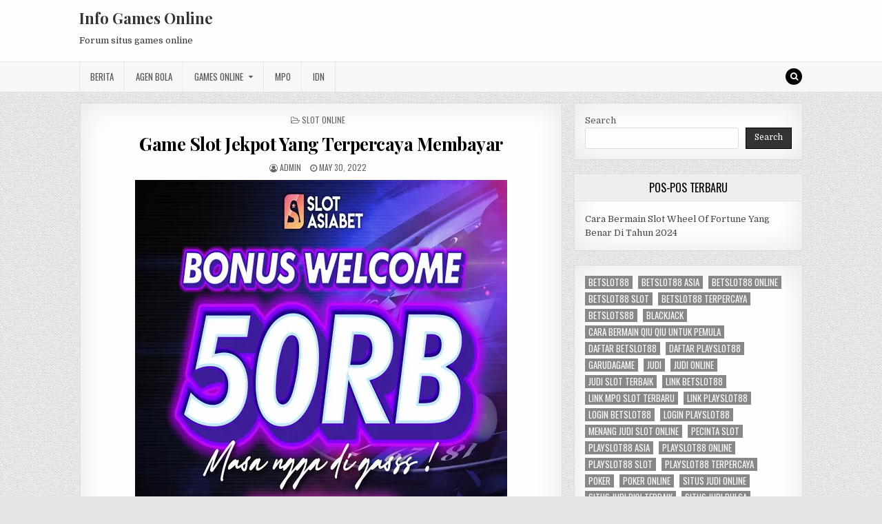

--- FILE ---
content_type: text/html; charset=UTF-8
request_url: https://tadalafil0o.com/game-slot-jekpot-yang-terpercaya-membayar/
body_size: 11739
content:
<!DOCTYPE html>
<html lang="en-US">
<head>
<meta charset="UTF-8">
<meta name="viewport" content="width=device-width, initial-scale=1, maximum-scale=1">
<link rel="profile" href="https://gmpg.org/xfn/11">
<link rel="pingback" href="https://tadalafil0o.com/xmlrpc.php">
<meta name='robots' content='index, follow, max-image-preview:large, max-snippet:-1, max-video-preview:-1' />
	<style>img:is([sizes="auto" i], [sizes^="auto," i]) { contain-intrinsic-size: 3000px 1500px }</style>
	
	<!-- This site is optimized with the Yoast SEO plugin v26.8 - https://yoast.com/product/yoast-seo-wordpress/ -->
	<title>Game Slot Jekpot Yang Terpercaya Membayar - Info Games Online</title>
	<meta name="description" content="Games Slot Jekpot Online dijumpai Untuk Permainan Dengan Banyak Bonus. Games slot jekpot online dijumpai untuk permainan yang dapat" />
	<link rel="canonical" href="https://tadalafil0o.com/game-slot-jekpot-yang-terpercaya-membayar/" />
	<meta property="og:locale" content="en_US" />
	<meta property="og:type" content="article" />
	<meta property="og:title" content="Game Slot Jekpot Yang Terpercaya Membayar - Info Games Online" />
	<meta property="og:description" content="Games Slot Jekpot Online dijumpai Untuk Permainan Dengan Banyak Bonus. Games slot jekpot online dijumpai untuk permainan yang dapat" />
	<meta property="og:url" content="https://tadalafil0o.com/game-slot-jekpot-yang-terpercaya-membayar/" />
	<meta property="og:site_name" content="Info Games Online" />
	<meta property="article:published_time" content="2022-05-30T16:43:55+00:00" />
	<meta property="article:modified_time" content="2025-07-10T08:12:59+00:00" />
	<meta property="og:image" content="https://tadalafil0o.com/wp-content/uploads/2022/05/BONUS-WELCOME-50K.webp" />
	<meta property="og:image:width" content="540" />
	<meta property="og:image:height" content="529" />
	<meta property="og:image:type" content="image/webp" />
	<meta name="author" content="admin" />
	<meta name="twitter:card" content="summary_large_image" />
	<meta name="twitter:label1" content="Written by" />
	<meta name="twitter:data1" content="admin" />
	<meta name="twitter:label2" content="Est. reading time" />
	<meta name="twitter:data2" content="2 minutes" />
	<script type="application/ld+json" class="yoast-schema-graph">{"@context":"https://schema.org","@graph":[{"@type":"Article","@id":"https://tadalafil0o.com/game-slot-jekpot-yang-terpercaya-membayar/#article","isPartOf":{"@id":"https://tadalafil0o.com/game-slot-jekpot-yang-terpercaya-membayar/"},"author":{"name":"admin","@id":"https://tadalafil0o.com/#/schema/person/e6c43cdca15cf8bdd6e3f8e74a7d8e05"},"headline":"Game Slot Jekpot Yang Terpercaya Membayar","datePublished":"2022-05-30T16:43:55+00:00","dateModified":"2025-07-10T08:12:59+00:00","mainEntityOfPage":{"@id":"https://tadalafil0o.com/game-slot-jekpot-yang-terpercaya-membayar/"},"wordCount":317,"image":{"@id":"https://tadalafil0o.com/game-slot-jekpot-yang-terpercaya-membayar/#primaryimage"},"thumbnailUrl":"http://tadalafil0o.com/wp-content/uploads/2022/05/BONUS-WELCOME-50K.webp","keywords":["bandar online terpercaya","cara bermain qiu qiu untuk pemula","cara bermain slot","cara menang main slot","cara menang main slot online di hp","casino online terpercaya","daftar judi slot","daftar situs judi slot online terpercaya","daftar slot online terpercaya","daftar slot terpercaya","dewa slot jackpot","game judi online","game slot terpercaya","judi online","judi online terpercaya","judi pulsa online","judi slot jackpot terbesar","judi slot terbaik","link mpo slot terbaru","menang judi slot online","pecinta slot","situs judi online","situs judi pkv terbaik","situs judi pulsa","situs judi slot online deposit via pulsa 10 ribu","situs judi slot online resmi","situs judi slot paling gampang menang","situs judi slot terbaru","situs online judi terbaik","situs slot 4d","situs slot online","slot deposit 5000","slot jekpot online","slot judi terpercaya","slot online","slot online terpercaya","slot88 online","tokyo slot88"],"articleSection":["Slot Online"],"inLanguage":"en-US"},{"@type":"WebPage","@id":"https://tadalafil0o.com/game-slot-jekpot-yang-terpercaya-membayar/","url":"https://tadalafil0o.com/game-slot-jekpot-yang-terpercaya-membayar/","name":"Game Slot Jekpot Yang Terpercaya Membayar - Info Games Online","isPartOf":{"@id":"https://tadalafil0o.com/#website"},"primaryImageOfPage":{"@id":"https://tadalafil0o.com/game-slot-jekpot-yang-terpercaya-membayar/#primaryimage"},"image":{"@id":"https://tadalafil0o.com/game-slot-jekpot-yang-terpercaya-membayar/#primaryimage"},"thumbnailUrl":"http://tadalafil0o.com/wp-content/uploads/2022/05/BONUS-WELCOME-50K.webp","datePublished":"2022-05-30T16:43:55+00:00","dateModified":"2025-07-10T08:12:59+00:00","author":{"@id":"https://tadalafil0o.com/#/schema/person/e6c43cdca15cf8bdd6e3f8e74a7d8e05"},"description":"Games Slot Jekpot Online dijumpai Untuk Permainan Dengan Banyak Bonus. Games slot jekpot online dijumpai untuk permainan yang dapat","breadcrumb":{"@id":"https://tadalafil0o.com/game-slot-jekpot-yang-terpercaya-membayar/#breadcrumb"},"inLanguage":"en-US","potentialAction":[{"@type":"ReadAction","target":["https://tadalafil0o.com/game-slot-jekpot-yang-terpercaya-membayar/"]}]},{"@type":"ImageObject","inLanguage":"en-US","@id":"https://tadalafil0o.com/game-slot-jekpot-yang-terpercaya-membayar/#primaryimage","url":"https://tadalafil0o.com/wp-content/uploads/2022/05/BONUS-WELCOME-50K.webp","contentUrl":"https://tadalafil0o.com/wp-content/uploads/2022/05/BONUS-WELCOME-50K.webp","width":540,"height":529},{"@type":"BreadcrumbList","@id":"https://tadalafil0o.com/game-slot-jekpot-yang-terpercaya-membayar/#breadcrumb","itemListElement":[{"@type":"ListItem","position":1,"name":"Home","item":"https://tadalafil0o.com/"},{"@type":"ListItem","position":2,"name":"Game Slot Jekpot Yang Terpercaya Membayar"}]},{"@type":"WebSite","@id":"https://tadalafil0o.com/#website","url":"https://tadalafil0o.com/","name":"Info Games Online","description":"Forum situs games online","potentialAction":[{"@type":"SearchAction","target":{"@type":"EntryPoint","urlTemplate":"https://tadalafil0o.com/?s={search_term_string}"},"query-input":{"@type":"PropertyValueSpecification","valueRequired":true,"valueName":"search_term_string"}}],"inLanguage":"en-US"},{"@type":"Person","@id":"https://tadalafil0o.com/#/schema/person/e6c43cdca15cf8bdd6e3f8e74a7d8e05","name":"admin","image":{"@type":"ImageObject","inLanguage":"en-US","@id":"https://tadalafil0o.com/#/schema/person/image/","url":"https://secure.gravatar.com/avatar/de4f06b6234d05a53b56451e3b158302bc42131db4f12cd8dcff98f1a8694eeb?s=96&d=mm&r=g","contentUrl":"https://secure.gravatar.com/avatar/de4f06b6234d05a53b56451e3b158302bc42131db4f12cd8dcff98f1a8694eeb?s=96&d=mm&r=g","caption":"admin"},"sameAs":["https://tadalafil0o.com"],"url":"https://tadalafil0o.com/author/admin/"}]}</script>
	<!-- / Yoast SEO plugin. -->


<link rel='dns-prefetch' href='//fonts.googleapis.com' />
<link rel='dns-prefetch' href='//www.googletagmanager.com' />
<link rel="alternate" type="application/rss+xml" title="Info Games Online &raquo; Feed" href="https://tadalafil0o.com/feed/" />
<link rel="alternate" type="application/rss+xml" title="Info Games Online &raquo; Comments Feed" href="https://tadalafil0o.com/comments/feed/" />
<link rel="alternate" type="application/rss+xml" title="Info Games Online &raquo; Game Slot Jekpot Yang Terpercaya Membayar Comments Feed" href="https://tadalafil0o.com/game-slot-jekpot-yang-terpercaya-membayar/feed/" />
<script type="text/javascript">
/* <![CDATA[ */
window._wpemojiSettings = {"baseUrl":"https:\/\/s.w.org\/images\/core\/emoji\/16.0.1\/72x72\/","ext":".png","svgUrl":"https:\/\/s.w.org\/images\/core\/emoji\/16.0.1\/svg\/","svgExt":".svg","source":{"concatemoji":"https:\/\/tadalafil0o.com\/wp-includes\/js\/wp-emoji-release.min.js?ver=6.8.3"}};
/*! This file is auto-generated */
!function(s,n){var o,i,e;function c(e){try{var t={supportTests:e,timestamp:(new Date).valueOf()};sessionStorage.setItem(o,JSON.stringify(t))}catch(e){}}function p(e,t,n){e.clearRect(0,0,e.canvas.width,e.canvas.height),e.fillText(t,0,0);var t=new Uint32Array(e.getImageData(0,0,e.canvas.width,e.canvas.height).data),a=(e.clearRect(0,0,e.canvas.width,e.canvas.height),e.fillText(n,0,0),new Uint32Array(e.getImageData(0,0,e.canvas.width,e.canvas.height).data));return t.every(function(e,t){return e===a[t]})}function u(e,t){e.clearRect(0,0,e.canvas.width,e.canvas.height),e.fillText(t,0,0);for(var n=e.getImageData(16,16,1,1),a=0;a<n.data.length;a++)if(0!==n.data[a])return!1;return!0}function f(e,t,n,a){switch(t){case"flag":return n(e,"\ud83c\udff3\ufe0f\u200d\u26a7\ufe0f","\ud83c\udff3\ufe0f\u200b\u26a7\ufe0f")?!1:!n(e,"\ud83c\udde8\ud83c\uddf6","\ud83c\udde8\u200b\ud83c\uddf6")&&!n(e,"\ud83c\udff4\udb40\udc67\udb40\udc62\udb40\udc65\udb40\udc6e\udb40\udc67\udb40\udc7f","\ud83c\udff4\u200b\udb40\udc67\u200b\udb40\udc62\u200b\udb40\udc65\u200b\udb40\udc6e\u200b\udb40\udc67\u200b\udb40\udc7f");case"emoji":return!a(e,"\ud83e\udedf")}return!1}function g(e,t,n,a){var r="undefined"!=typeof WorkerGlobalScope&&self instanceof WorkerGlobalScope?new OffscreenCanvas(300,150):s.createElement("canvas"),o=r.getContext("2d",{willReadFrequently:!0}),i=(o.textBaseline="top",o.font="600 32px Arial",{});return e.forEach(function(e){i[e]=t(o,e,n,a)}),i}function t(e){var t=s.createElement("script");t.src=e,t.defer=!0,s.head.appendChild(t)}"undefined"!=typeof Promise&&(o="wpEmojiSettingsSupports",i=["flag","emoji"],n.supports={everything:!0,everythingExceptFlag:!0},e=new Promise(function(e){s.addEventListener("DOMContentLoaded",e,{once:!0})}),new Promise(function(t){var n=function(){try{var e=JSON.parse(sessionStorage.getItem(o));if("object"==typeof e&&"number"==typeof e.timestamp&&(new Date).valueOf()<e.timestamp+604800&&"object"==typeof e.supportTests)return e.supportTests}catch(e){}return null}();if(!n){if("undefined"!=typeof Worker&&"undefined"!=typeof OffscreenCanvas&&"undefined"!=typeof URL&&URL.createObjectURL&&"undefined"!=typeof Blob)try{var e="postMessage("+g.toString()+"("+[JSON.stringify(i),f.toString(),p.toString(),u.toString()].join(",")+"));",a=new Blob([e],{type:"text/javascript"}),r=new Worker(URL.createObjectURL(a),{name:"wpTestEmojiSupports"});return void(r.onmessage=function(e){c(n=e.data),r.terminate(),t(n)})}catch(e){}c(n=g(i,f,p,u))}t(n)}).then(function(e){for(var t in e)n.supports[t]=e[t],n.supports.everything=n.supports.everything&&n.supports[t],"flag"!==t&&(n.supports.everythingExceptFlag=n.supports.everythingExceptFlag&&n.supports[t]);n.supports.everythingExceptFlag=n.supports.everythingExceptFlag&&!n.supports.flag,n.DOMReady=!1,n.readyCallback=function(){n.DOMReady=!0}}).then(function(){return e}).then(function(){var e;n.supports.everything||(n.readyCallback(),(e=n.source||{}).concatemoji?t(e.concatemoji):e.wpemoji&&e.twemoji&&(t(e.twemoji),t(e.wpemoji)))}))}((window,document),window._wpemojiSettings);
/* ]]> */
</script>
<style id='wp-emoji-styles-inline-css' type='text/css'>

	img.wp-smiley, img.emoji {
		display: inline !important;
		border: none !important;
		box-shadow: none !important;
		height: 1em !important;
		width: 1em !important;
		margin: 0 0.07em !important;
		vertical-align: -0.1em !important;
		background: none !important;
		padding: 0 !important;
	}
</style>
<link rel='stylesheet' id='wp-block-library-css' href='https://tadalafil0o.com/wp-includes/css/dist/block-library/style.min.css?ver=6.8.3' type='text/css' media='all' />
<style id='classic-theme-styles-inline-css' type='text/css'>
/*! This file is auto-generated */
.wp-block-button__link{color:#fff;background-color:#32373c;border-radius:9999px;box-shadow:none;text-decoration:none;padding:calc(.667em + 2px) calc(1.333em + 2px);font-size:1.125em}.wp-block-file__button{background:#32373c;color:#fff;text-decoration:none}
</style>
<style id='global-styles-inline-css' type='text/css'>
:root{--wp--preset--aspect-ratio--square: 1;--wp--preset--aspect-ratio--4-3: 4/3;--wp--preset--aspect-ratio--3-4: 3/4;--wp--preset--aspect-ratio--3-2: 3/2;--wp--preset--aspect-ratio--2-3: 2/3;--wp--preset--aspect-ratio--16-9: 16/9;--wp--preset--aspect-ratio--9-16: 9/16;--wp--preset--color--black: #000000;--wp--preset--color--cyan-bluish-gray: #abb8c3;--wp--preset--color--white: #ffffff;--wp--preset--color--pale-pink: #f78da7;--wp--preset--color--vivid-red: #cf2e2e;--wp--preset--color--luminous-vivid-orange: #ff6900;--wp--preset--color--luminous-vivid-amber: #fcb900;--wp--preset--color--light-green-cyan: #7bdcb5;--wp--preset--color--vivid-green-cyan: #00d084;--wp--preset--color--pale-cyan-blue: #8ed1fc;--wp--preset--color--vivid-cyan-blue: #0693e3;--wp--preset--color--vivid-purple: #9b51e0;--wp--preset--gradient--vivid-cyan-blue-to-vivid-purple: linear-gradient(135deg,rgba(6,147,227,1) 0%,rgb(155,81,224) 100%);--wp--preset--gradient--light-green-cyan-to-vivid-green-cyan: linear-gradient(135deg,rgb(122,220,180) 0%,rgb(0,208,130) 100%);--wp--preset--gradient--luminous-vivid-amber-to-luminous-vivid-orange: linear-gradient(135deg,rgba(252,185,0,1) 0%,rgba(255,105,0,1) 100%);--wp--preset--gradient--luminous-vivid-orange-to-vivid-red: linear-gradient(135deg,rgba(255,105,0,1) 0%,rgb(207,46,46) 100%);--wp--preset--gradient--very-light-gray-to-cyan-bluish-gray: linear-gradient(135deg,rgb(238,238,238) 0%,rgb(169,184,195) 100%);--wp--preset--gradient--cool-to-warm-spectrum: linear-gradient(135deg,rgb(74,234,220) 0%,rgb(151,120,209) 20%,rgb(207,42,186) 40%,rgb(238,44,130) 60%,rgb(251,105,98) 80%,rgb(254,248,76) 100%);--wp--preset--gradient--blush-light-purple: linear-gradient(135deg,rgb(255,206,236) 0%,rgb(152,150,240) 100%);--wp--preset--gradient--blush-bordeaux: linear-gradient(135deg,rgb(254,205,165) 0%,rgb(254,45,45) 50%,rgb(107,0,62) 100%);--wp--preset--gradient--luminous-dusk: linear-gradient(135deg,rgb(255,203,112) 0%,rgb(199,81,192) 50%,rgb(65,88,208) 100%);--wp--preset--gradient--pale-ocean: linear-gradient(135deg,rgb(255,245,203) 0%,rgb(182,227,212) 50%,rgb(51,167,181) 100%);--wp--preset--gradient--electric-grass: linear-gradient(135deg,rgb(202,248,128) 0%,rgb(113,206,126) 100%);--wp--preset--gradient--midnight: linear-gradient(135deg,rgb(2,3,129) 0%,rgb(40,116,252) 100%);--wp--preset--font-size--small: 13px;--wp--preset--font-size--medium: 20px;--wp--preset--font-size--large: 36px;--wp--preset--font-size--x-large: 42px;--wp--preset--spacing--20: 0.44rem;--wp--preset--spacing--30: 0.67rem;--wp--preset--spacing--40: 1rem;--wp--preset--spacing--50: 1.5rem;--wp--preset--spacing--60: 2.25rem;--wp--preset--spacing--70: 3.38rem;--wp--preset--spacing--80: 5.06rem;--wp--preset--shadow--natural: 6px 6px 9px rgba(0, 0, 0, 0.2);--wp--preset--shadow--deep: 12px 12px 50px rgba(0, 0, 0, 0.4);--wp--preset--shadow--sharp: 6px 6px 0px rgba(0, 0, 0, 0.2);--wp--preset--shadow--outlined: 6px 6px 0px -3px rgba(255, 255, 255, 1), 6px 6px rgba(0, 0, 0, 1);--wp--preset--shadow--crisp: 6px 6px 0px rgba(0, 0, 0, 1);}:where(.is-layout-flex){gap: 0.5em;}:where(.is-layout-grid){gap: 0.5em;}body .is-layout-flex{display: flex;}.is-layout-flex{flex-wrap: wrap;align-items: center;}.is-layout-flex > :is(*, div){margin: 0;}body .is-layout-grid{display: grid;}.is-layout-grid > :is(*, div){margin: 0;}:where(.wp-block-columns.is-layout-flex){gap: 2em;}:where(.wp-block-columns.is-layout-grid){gap: 2em;}:where(.wp-block-post-template.is-layout-flex){gap: 1.25em;}:where(.wp-block-post-template.is-layout-grid){gap: 1.25em;}.has-black-color{color: var(--wp--preset--color--black) !important;}.has-cyan-bluish-gray-color{color: var(--wp--preset--color--cyan-bluish-gray) !important;}.has-white-color{color: var(--wp--preset--color--white) !important;}.has-pale-pink-color{color: var(--wp--preset--color--pale-pink) !important;}.has-vivid-red-color{color: var(--wp--preset--color--vivid-red) !important;}.has-luminous-vivid-orange-color{color: var(--wp--preset--color--luminous-vivid-orange) !important;}.has-luminous-vivid-amber-color{color: var(--wp--preset--color--luminous-vivid-amber) !important;}.has-light-green-cyan-color{color: var(--wp--preset--color--light-green-cyan) !important;}.has-vivid-green-cyan-color{color: var(--wp--preset--color--vivid-green-cyan) !important;}.has-pale-cyan-blue-color{color: var(--wp--preset--color--pale-cyan-blue) !important;}.has-vivid-cyan-blue-color{color: var(--wp--preset--color--vivid-cyan-blue) !important;}.has-vivid-purple-color{color: var(--wp--preset--color--vivid-purple) !important;}.has-black-background-color{background-color: var(--wp--preset--color--black) !important;}.has-cyan-bluish-gray-background-color{background-color: var(--wp--preset--color--cyan-bluish-gray) !important;}.has-white-background-color{background-color: var(--wp--preset--color--white) !important;}.has-pale-pink-background-color{background-color: var(--wp--preset--color--pale-pink) !important;}.has-vivid-red-background-color{background-color: var(--wp--preset--color--vivid-red) !important;}.has-luminous-vivid-orange-background-color{background-color: var(--wp--preset--color--luminous-vivid-orange) !important;}.has-luminous-vivid-amber-background-color{background-color: var(--wp--preset--color--luminous-vivid-amber) !important;}.has-light-green-cyan-background-color{background-color: var(--wp--preset--color--light-green-cyan) !important;}.has-vivid-green-cyan-background-color{background-color: var(--wp--preset--color--vivid-green-cyan) !important;}.has-pale-cyan-blue-background-color{background-color: var(--wp--preset--color--pale-cyan-blue) !important;}.has-vivid-cyan-blue-background-color{background-color: var(--wp--preset--color--vivid-cyan-blue) !important;}.has-vivid-purple-background-color{background-color: var(--wp--preset--color--vivid-purple) !important;}.has-black-border-color{border-color: var(--wp--preset--color--black) !important;}.has-cyan-bluish-gray-border-color{border-color: var(--wp--preset--color--cyan-bluish-gray) !important;}.has-white-border-color{border-color: var(--wp--preset--color--white) !important;}.has-pale-pink-border-color{border-color: var(--wp--preset--color--pale-pink) !important;}.has-vivid-red-border-color{border-color: var(--wp--preset--color--vivid-red) !important;}.has-luminous-vivid-orange-border-color{border-color: var(--wp--preset--color--luminous-vivid-orange) !important;}.has-luminous-vivid-amber-border-color{border-color: var(--wp--preset--color--luminous-vivid-amber) !important;}.has-light-green-cyan-border-color{border-color: var(--wp--preset--color--light-green-cyan) !important;}.has-vivid-green-cyan-border-color{border-color: var(--wp--preset--color--vivid-green-cyan) !important;}.has-pale-cyan-blue-border-color{border-color: var(--wp--preset--color--pale-cyan-blue) !important;}.has-vivid-cyan-blue-border-color{border-color: var(--wp--preset--color--vivid-cyan-blue) !important;}.has-vivid-purple-border-color{border-color: var(--wp--preset--color--vivid-purple) !important;}.has-vivid-cyan-blue-to-vivid-purple-gradient-background{background: var(--wp--preset--gradient--vivid-cyan-blue-to-vivid-purple) !important;}.has-light-green-cyan-to-vivid-green-cyan-gradient-background{background: var(--wp--preset--gradient--light-green-cyan-to-vivid-green-cyan) !important;}.has-luminous-vivid-amber-to-luminous-vivid-orange-gradient-background{background: var(--wp--preset--gradient--luminous-vivid-amber-to-luminous-vivid-orange) !important;}.has-luminous-vivid-orange-to-vivid-red-gradient-background{background: var(--wp--preset--gradient--luminous-vivid-orange-to-vivid-red) !important;}.has-very-light-gray-to-cyan-bluish-gray-gradient-background{background: var(--wp--preset--gradient--very-light-gray-to-cyan-bluish-gray) !important;}.has-cool-to-warm-spectrum-gradient-background{background: var(--wp--preset--gradient--cool-to-warm-spectrum) !important;}.has-blush-light-purple-gradient-background{background: var(--wp--preset--gradient--blush-light-purple) !important;}.has-blush-bordeaux-gradient-background{background: var(--wp--preset--gradient--blush-bordeaux) !important;}.has-luminous-dusk-gradient-background{background: var(--wp--preset--gradient--luminous-dusk) !important;}.has-pale-ocean-gradient-background{background: var(--wp--preset--gradient--pale-ocean) !important;}.has-electric-grass-gradient-background{background: var(--wp--preset--gradient--electric-grass) !important;}.has-midnight-gradient-background{background: var(--wp--preset--gradient--midnight) !important;}.has-small-font-size{font-size: var(--wp--preset--font-size--small) !important;}.has-medium-font-size{font-size: var(--wp--preset--font-size--medium) !important;}.has-large-font-size{font-size: var(--wp--preset--font-size--large) !important;}.has-x-large-font-size{font-size: var(--wp--preset--font-size--x-large) !important;}
:where(.wp-block-post-template.is-layout-flex){gap: 1.25em;}:where(.wp-block-post-template.is-layout-grid){gap: 1.25em;}
:where(.wp-block-columns.is-layout-flex){gap: 2em;}:where(.wp-block-columns.is-layout-grid){gap: 2em;}
:root :where(.wp-block-pullquote){font-size: 1.5em;line-height: 1.6;}
</style>
<link rel='stylesheet' id='greatwp-maincss-css' href='https://tadalafil0o.com/wp-content/themes/greatwp/style.css' type='text/css' media='all' />
<link rel='stylesheet' id='font-awesome-css' href='https://tadalafil0o.com/wp-content/themes/greatwp/assets/css/font-awesome.min.css' type='text/css' media='all' />
<link rel='stylesheet' id='greatwp-webfont-css' href='//fonts.googleapis.com/css?family=Playfair+Display:400,400i,700,700i|Domine:400,700|Oswald:400,700&#038;display=swap' type='text/css' media='all' />
<script type="text/javascript" src="https://tadalafil0o.com/wp-includes/js/jquery/jquery.min.js?ver=3.7.1" id="jquery-core-js"></script>
<script type="text/javascript" src="https://tadalafil0o.com/wp-includes/js/jquery/jquery-migrate.min.js?ver=3.4.1" id="jquery-migrate-js"></script>
<link rel="https://api.w.org/" href="https://tadalafil0o.com/wp-json/" /><link rel="alternate" title="JSON" type="application/json" href="https://tadalafil0o.com/wp-json/wp/v2/posts/457" /><link rel="EditURI" type="application/rsd+xml" title="RSD" href="https://tadalafil0o.com/xmlrpc.php?rsd" />
<meta name="generator" content="WordPress 6.8.3" />
<link rel='shortlink' href='https://tadalafil0o.com/?p=457' />
<link rel="alternate" title="oEmbed (JSON)" type="application/json+oembed" href="https://tadalafil0o.com/wp-json/oembed/1.0/embed?url=https%3A%2F%2Ftadalafil0o.com%2Fgame-slot-jekpot-yang-terpercaya-membayar%2F" />
<link rel="alternate" title="oEmbed (XML)" type="text/xml+oembed" href="https://tadalafil0o.com/wp-json/oembed/1.0/embed?url=https%3A%2F%2Ftadalafil0o.com%2Fgame-slot-jekpot-yang-terpercaya-membayar%2F&#038;format=xml" />
<meta name="generator" content="Site Kit by Google 1.170.0" /><style type="text/css" id="custom-background-css">
body.custom-background { background-image: url("https://tadalafil0o.com/wp-content/themes/greatwp/assets/images/background.png"); background-position: left top; background-size: auto; background-repeat: repeat; background-attachment: fixed; }
</style>
	<link rel="alternate" type="application/rss+xml" title="RSS" href="https://tadalafil0o.com/rsslatest.xml" /></head>

<body class="wp-singular post-template-default single single-post postid-457 single-format-standard custom-background wp-theme-greatwp greatwp-animated greatwp-fadein" id="greatwp-site-body" itemscope="itemscope" itemtype="http://schema.org/WebPage">
<a class="skip-link screen-reader-text" href="#greatwp-posts-wrapper">Skip to content</a>


<div class="greatwp-container" id="greatwp-header" itemscope="itemscope" itemtype="http://schema.org/WPHeader" role="banner">
<div class="greatwp-head-content clearfix" id="greatwp-head-content">

<div class="greatwp-outer-wrapper">


<div class="greatwp-header-inside clearfix">
<div id="greatwp-logo">
    <div class="site-branding">
      <h1 class="greatwp-site-title"><a href="https://tadalafil0o.com/" rel="home">Info Games Online</a></h1>
      <p class="greatwp-site-description">Forum situs games online</p>
    </div>
</div><!--/#greatwp-logo -->

<div id="greatwp-header-banner">
</div><!--/#greatwp-header-banner -->
</div>

</div>

</div><!--/#greatwp-head-content -->
</div><!--/#greatwp-header -->

<div class="greatwp-container greatwp-primary-menu-container clearfix">
<div class="greatwp-primary-menu-container-inside clearfix">
<nav class="greatwp-nav-primary" id="greatwp-primary-navigation" itemscope="itemscope" itemtype="http://schema.org/SiteNavigationElement" role="navigation" aria-label="Primary Menu">
<div class="greatwp-outer-wrapper">
<button class="greatwp-primary-responsive-menu-icon" aria-controls="greatwp-menu-primary-navigation" aria-expanded="false">Menu</button>
<ul id="greatwp-menu-primary-navigation" class="greatwp-primary-nav-menu greatwp-menu-primary"><li id="menu-item-445" class="menu-item menu-item-type-taxonomy menu-item-object-category menu-item-445"><a href="https://tadalafil0o.com/category/berita/">Berita</a></li>
<li id="menu-item-672" class="menu-item menu-item-type-taxonomy menu-item-object-category menu-item-672"><a href="https://tadalafil0o.com/category/agen-bola/">Agen Bola</a></li>
<li id="menu-item-673" class="menu-item menu-item-type-taxonomy menu-item-object-category menu-item-has-children menu-item-673"><a href="https://tadalafil0o.com/category/casino-online/">Games Online</a>
<ul class="sub-menu">
	<li id="menu-item-688" class="menu-item menu-item-type-custom menu-item-object-custom menu-item-688"><a href="http://139.59.244.3/">betslot88</a></li>
</ul>
</li>
<li id="menu-item-446" class="menu-item menu-item-type-taxonomy menu-item-object-category menu-item-446"><a href="https://tadalafil0o.com/category/mpo/">MPO</a></li>
<li id="menu-item-447" class="menu-item menu-item-type-taxonomy menu-item-object-category menu-item-447"><a href="https://tadalafil0o.com/category/idn/">IDN</a></li>
</ul>
<div class='greatwp-top-social-icons'>
                                                                                                                            <a href="#" title="Search" class="greatwp-social-icon-search"><i class="fa fa-search"></i></a>
</div>

</div>
</nav>
</div>
</div>

<div id="greatwp-search-overlay-wrap" class="greatwp-search-overlay">
  <button class="greatwp-search-closebtn" aria-label="Close Search" title="Close Search">&#xD7;</button>
  <div class="greatwp-search-overlay-content">
    
<form role="search" method="get" class="greatwp-search-form" action="https://tadalafil0o.com/">
<label>
    <span class="screen-reader-text">Search for:</span>
    <input type="search" class="greatwp-search-field" placeholder="Search &hellip;" value="" name="s" />
</label>
<input type="submit" class="greatwp-search-submit" value="Search" />
</form>  </div>
</div>

<div class="greatwp-outer-wrapper">


</div>

<div class="greatwp-outer-wrapper">

<div class="greatwp-container clearfix" id="greatwp-wrapper">
<div class="greatwp-content-wrapper clearfix" id="greatwp-content-wrapper">
<div class="greatwp-main-wrapper clearfix" id="greatwp-main-wrapper" itemscope="itemscope" itemtype="http://schema.org/Blog" role="main">
<div class="theiaStickySidebar">
<div class="greatwp-main-wrapper-inside clearfix">




<div class="greatwp-posts-wrapper" id="greatwp-posts-wrapper">


    
<article id="post-457" class="greatwp-post-singular greatwp-box post-457 post type-post status-publish format-standard hentry category-slot-online tag-bandar-online-terpercaya tag-cara-bermain-qiu-qiu-untuk-pemula tag-cara-bermain-slot tag-cara-menang-main-slot tag-cara-menang-main-slot-online-di-hp tag-casino-online-terpercaya tag-daftar-judi-slot tag-daftar-situs-judi-slot-online-terpercaya tag-daftar-slot-online-terpercaya tag-daftar-slot-terpercaya tag-dewa-slot-jackpot tag-game-judi-online tag-game-slot-terpercaya tag-judi-online tag-judi-online-terpercaya tag-judi-pulsa-online tag-judi-slot-jackpot-terbesar tag-judi-slot-terbaik tag-link-mpo-slot-terbaru tag-menang-judi-slot-online tag-pecinta-slot tag-situs-judi-online tag-situs-judi-pkv-terbaik tag-situs-judi-pulsa tag-situs-judi-slot-online-deposit-via-pulsa-10-ribu tag-situs-judi-slot-online-resmi tag-situs-judi-slot-paling-gampang-menang tag-situs-judi-slot-terbaru tag-situs-online-judi-terbaik tag-situs-slot-4d tag-situs-slot-online tag-slot-deposit-5000 tag-slot-jekpot-online tag-slot-judi-terpercaya tag-slot-online tag-slot-online-terpercaya tag-slot88-online tag-tokyo-slot88 wpcat-1-id">

    <header class="entry-header">
        <div class="greatwp-entry-meta-single greatwp-entry-meta-single-top"><span class="greatwp-entry-meta-single-cats"><i class="fa fa-folder-open-o"></i>&nbsp;<span class="screen-reader-text">Posted in </span><a href="https://tadalafil0o.com/category/slot-online/" rel="category tag">Slot Online</a></span></div>
        <h1 class="post-title entry-title"><a href="https://tadalafil0o.com/game-slot-jekpot-yang-terpercaya-membayar/" rel="bookmark">Game Slot Jekpot Yang Terpercaya Membayar</a></h1>
                <div class="greatwp-entry-meta-single">
    <span class="greatwp-entry-meta-single-author"><i class="fa fa-user-circle-o"></i>&nbsp;<span class="author vcard" itemscope="itemscope" itemtype="http://schema.org/Person" itemprop="author"><a class="url fn n" href="https://tadalafil0o.com/author/admin/"><span class="screen-reader-text">Author: </span>admin</a></span></span>    <span class="greatwp-entry-meta-single-date"><i class="fa fa-clock-o"></i>&nbsp;<span class="screen-reader-text">Published Date: </span>May 30, 2022</span>            </div>
        </header><!-- .entry-header -->

    <div class="entry-content clearfix">
            <p><a href="https://tadalafil0o.com/game-slot-jekpot-yang-terpercaya-membayar/"><img fetchpriority="high" decoding="async" class="aligncenter size-full wp-image-461" src="https://tadalafil0o.com/wp-content/uploads/2022/05/BONUS-WELCOME-50K.webp" alt="" width="540" height="529" srcset="https://tadalafil0o.com/wp-content/uploads/2022/05/BONUS-WELCOME-50K.webp 540w, https://tadalafil0o.com/wp-content/uploads/2022/05/BONUS-WELCOME-50K-300x294.webp 300w" sizes="(max-width: 540px) 100vw, 540px" /></a></p>
<p><a href="https://tadalafil0o.com/game-slot-jekpot-yang-terpercaya-membayar/">Games Slot Jekpot</a> Online dijumpai Untuk Permainan Dengan Banyak Bonus. Games slot jekpot online dijumpai untuk permainan yang dapat memberikan kesempatan penjudi untuk untung besar karena ada bonus berbagai di games itu. Pejudi online terang semakin memiliki kesempatan mendapat keuntungan berlimpah saat pada suatu games ada fitu untuk memperolehya. Fitur yang disebutkan itu ada bonus.</p>
<p>Perjudian online sekarang ini terang memiliki beberapa opsi bonus di dalamnya tapi bukan untuk bonus untuk games judi slot online. Permaian slot itu dilihat dapat memberikan keuntungan besar untuk pejudi saat taruhan di dalamnya karena ada opsi bonus berbagai. Bonus di dalam permainan slot jekpot online semakin bertambah semakin besar dengan tambahan bonus lain.</p>
<h3>Games Slot Jekpot Yang Mudah Di Menangkan</h3>
<p>Bonus lainnya dapat diperoleh pejudi saat permainkan games slot online di website judi dengan beberapa bonus untuk pemainnya. Taruhan di dalam permainan slot pada agen judi berkualitas dengan opsi bonus berbagai terang semakin memberikan peluang pemain memperoleh keuntungan banyak di mana hal tersebut betul-betul dicintai penjudi professional dan berpengalaman.</p>
<p>Opsi Bonus Slot Jekpot Online yang Memberi keuntungan Penjudi</p>
<p>Supaya bisa gunakan dengan baik ada opsi bonus di games judi slot online jekpot, pemain harus pahami bonus yang ada dengan baik dan benar. Melalui penglihatan itu, penjudi bisa mengincar ketetapan untuk mendapat bonus. Berikut sejumlah info mengenai opsi bonus di dalam permainan slot online yang memberi keuntungan datangi bandar judi slot online <a href="http://68.183.238.49/" target="_blank" rel="noopener">slot asia bet</a>.</p>
<p>Bonus jekpot dalam perjudian slot yang sangat menguntungkan bagi pemula maupun bagi para pemain profesional yang bermain di judi online atau sgames slot jekpot yang sudah dibahas di atas yang terpercaya menguntungkan.</p>
<p>Wujud opsi bonus yang pertama kali dalam games judi slot online adalah jekpot di dalam permainan. Opsi bonus itu masih tetap ada di semua opsi games judi slot online. Jekpot di dalam permainan slot atau tepatnya di mesin slot online dapat memberikan kesempatan penjudi memperoleh keuntungan yang besar sekali.</p>
    </div><!-- .entry-content -->

    <footer class="entry-footer">
        <span class="greatwp-tags-links"><i class="fa fa-tags" aria-hidden="true"></i> Tagged <a href="https://tadalafil0o.com/tag/bandar-online-terpercaya/" rel="tag">bandar online terpercaya</a>, <a href="https://tadalafil0o.com/tag/cara-bermain-qiu-qiu-untuk-pemula/" rel="tag">cara bermain qiu qiu untuk pemula</a>, <a href="https://tadalafil0o.com/tag/cara-bermain-slot/" rel="tag">cara bermain slot</a>, <a href="https://tadalafil0o.com/tag/cara-menang-main-slot/" rel="tag">cara menang main slot</a>, <a href="https://tadalafil0o.com/tag/cara-menang-main-slot-online-di-hp/" rel="tag">cara menang main slot online di hp</a>, <a href="https://tadalafil0o.com/tag/casino-online-terpercaya/" rel="tag">casino online terpercaya</a>, <a href="https://tadalafil0o.com/tag/daftar-judi-slot/" rel="tag">daftar judi slot</a>, <a href="https://tadalafil0o.com/tag/daftar-situs-judi-slot-online-terpercaya/" rel="tag">daftar situs judi slot online terpercaya</a>, <a href="https://tadalafil0o.com/tag/daftar-slot-online-terpercaya/" rel="tag">daftar slot online terpercaya</a>, <a href="https://tadalafil0o.com/tag/daftar-slot-terpercaya/" rel="tag">daftar slot terpercaya</a>, <a href="https://tadalafil0o.com/tag/dewa-slot-jackpot/" rel="tag">dewa slot jackpot</a>, <a href="https://tadalafil0o.com/tag/game-judi-online/" rel="tag">game judi online</a>, <a href="https://tadalafil0o.com/tag/game-slot-terpercaya/" rel="tag">game slot terpercaya</a>, <a href="https://tadalafil0o.com/tag/judi-online/" rel="tag">judi online</a>, <a href="https://tadalafil0o.com/tag/judi-online-terpercaya/" rel="tag">judi online terpercaya</a>, <a href="https://tadalafil0o.com/tag/judi-pulsa-online/" rel="tag">judi pulsa online</a>, <a href="https://tadalafil0o.com/tag/judi-slot-jackpot-terbesar/" rel="tag">judi slot jackpot terbesar</a>, <a href="https://tadalafil0o.com/tag/judi-slot-terbaik/" rel="tag">judi slot terbaik</a>, <a href="https://tadalafil0o.com/tag/link-mpo-slot-terbaru/" rel="tag">link mpo slot terbaru</a>, <a href="https://tadalafil0o.com/tag/menang-judi-slot-online/" rel="tag">menang judi slot online</a>, <a href="https://tadalafil0o.com/tag/pecinta-slot/" rel="tag">pecinta slot</a>, <a href="https://tadalafil0o.com/tag/situs-judi-online/" rel="tag">situs judi online</a>, <a href="https://tadalafil0o.com/tag/situs-judi-pkv-terbaik/" rel="tag">situs judi pkv terbaik</a>, <a href="https://tadalafil0o.com/tag/situs-judi-pulsa/" rel="tag">situs judi pulsa</a>, <a href="https://tadalafil0o.com/tag/situs-judi-slot-online-deposit-via-pulsa-10-ribu/" rel="tag">situs judi slot online deposit via pulsa 10 ribu</a>, <a href="https://tadalafil0o.com/tag/situs-judi-slot-online-resmi/" rel="tag">situs judi slot online resmi</a>, <a href="https://tadalafil0o.com/tag/situs-judi-slot-paling-gampang-menang/" rel="tag">situs judi slot paling gampang menang</a>, <a href="https://tadalafil0o.com/tag/situs-judi-slot-terbaru/" rel="tag">situs judi slot terbaru</a>, <a href="https://tadalafil0o.com/tag/situs-online-judi-terbaik/" rel="tag">situs online judi terbaik</a>, <a href="https://tadalafil0o.com/tag/situs-slot-4d/" rel="tag">situs slot 4d</a>, <a href="https://tadalafil0o.com/tag/situs-slot-online/" rel="tag">situs slot online</a>, <a href="https://tadalafil0o.com/tag/slot-deposit-5000/" rel="tag">slot deposit 5000</a>, <a href="https://tadalafil0o.com/tag/slot-jekpot-online/" rel="tag">slot jekpot online</a>, <a href="https://tadalafil0o.com/tag/slot-judi-terpercaya/" rel="tag">slot judi terpercaya</a>, <a href="https://tadalafil0o.com/tag/slot-online/" rel="tag">slot online</a>, <a href="https://tadalafil0o.com/tag/slot-online-terpercaya/" rel="tag">slot online terpercaya</a>, <a href="https://tadalafil0o.com/tag/slot88-online/" rel="tag">slot88 online</a>, <a href="https://tadalafil0o.com/tag/tokyo-slot88/" rel="tag">tokyo slot88</a></span>    </footer><!-- .entry-footer -->

    
            <div class="greatwp-author-bio">
            <div class="greatwp-author-bio-top">
            <div class="greatwp-author-bio-gravatar">
                <img alt='' src='https://secure.gravatar.com/avatar/de4f06b6234d05a53b56451e3b158302bc42131db4f12cd8dcff98f1a8694eeb?s=80&#038;d=mm&#038;r=g' class='avatar avatar-80 photo' height='80' width='80' />
            </div>
            <div class="greatwp-author-bio-text">
                <h4>Author: <span><a href="https://tadalafil0o.com" title="Visit admin&#8217;s website" rel="author external">admin</a></span></h4>
            </div>
            </div>
            </div>
        
</article>
    
	<nav class="navigation post-navigation" aria-label="Posts">
		<h2 class="screen-reader-text">Post navigation</h2>
		<div class="nav-links"><div class="nav-previous"><a href="https://tadalafil0o.com/keterampilan-di-meja-poker-perlu-di-asah/" rel="prev">&larr; Keterampilan Di Meja Poker Perlu Di Asah</a></div><div class="nav-next"><a href="https://tadalafil0o.com/keunggulan-casino-mempunyai-dealer-blackjack/" rel="next">Keunggulan Casino Mempunyai Dealer Blackjack 1A &rarr;</a></div></div>
	</nav>
    
<div class="clear"></div>

</div><!--/#greatwp-posts-wrapper -->




</div>
</div>
</div><!-- /#greatwp-main-wrapper -->


<div class="greatwp-sidebar-one-wrapper greatwp-sidebar-widget-areas clearfix" id="greatwp-sidebar-one-wrapper" itemscope="itemscope" itemtype="http://schema.org/WPSideBar" role="complementary">
<div class="theiaStickySidebar">
<div class="greatwp-sidebar-one-wrapper-inside clearfix">

<div id="block-2" class="greatwp-side-widget widget greatwp-box widget_block widget_search"><form role="search" method="get" action="https://tadalafil0o.com/" class="wp-block-search__button-outside wp-block-search__text-button wp-block-search"    ><label class="wp-block-search__label" for="wp-block-search__input-1" >Search</label><div class="wp-block-search__inside-wrapper " ><input class="wp-block-search__input" id="wp-block-search__input-1" placeholder="" value="" type="search" name="s" required /><button aria-label="Search" class="wp-block-search__button wp-element-button" type="submit" >Search</button></div></form></div>
		<div id="recent-posts-3" class="greatwp-side-widget widget greatwp-box widget_recent_entries">
		<h2 class="greatwp-widget-title"><span>Pos-Pos Terbaru</span></h2><nav aria-label="Pos-Pos Terbaru">
		<ul>
											<li>
					<a href="https://tadalafil0o.com/cara-bermain-slot-wheel-of-fortune-yang-benar-di-tahun-2024/">Cara Bermain Slot Wheel Of Fortune Yang Benar Di Tahun 2024</a>
									</li>
					</ul>

		</nav></div><div id="block-13" class="greatwp-side-widget widget greatwp-box widget_block widget_tag_cloud"><p class="wp-block-tag-cloud"><a href="https://tadalafil0o.com/tag/betslot88/" class="tag-cloud-link tag-link-527 tag-link-position-1" style="font-size: 11.230769230769pt;" aria-label="betslot88 (3 items)">betslot88</a>
<a href="https://tadalafil0o.com/tag/betslot88-asia/" class="tag-cloud-link tag-link-795 tag-link-position-2" style="font-size: 8pt;" aria-label="betslot88 asia (2 items)">betslot88 asia</a>
<a href="https://tadalafil0o.com/tag/betslot88-online/" class="tag-cloud-link tag-link-796 tag-link-position-3" style="font-size: 8pt;" aria-label="betslot88 online (2 items)">betslot88 online</a>
<a href="https://tadalafil0o.com/tag/betslot88-slot/" class="tag-cloud-link tag-link-797 tag-link-position-4" style="font-size: 8pt;" aria-label="betslot88 slot (2 items)">betslot88 slot</a>
<a href="https://tadalafil0o.com/tag/betslot88-terpercaya/" class="tag-cloud-link tag-link-798 tag-link-position-5" style="font-size: 8pt;" aria-label="betslot88 terpercaya (2 items)">betslot88 terpercaya</a>
<a href="https://tadalafil0o.com/tag/betslots88/" class="tag-cloud-link tag-link-774 tag-link-position-6" style="font-size: 8pt;" aria-label="betslots88 (2 items)">betslots88</a>
<a href="https://tadalafil0o.com/tag/blackjack/" class="tag-cloud-link tag-link-130 tag-link-position-7" style="font-size: 8pt;" aria-label="blackjack (2 items)">blackjack</a>
<a href="https://tadalafil0o.com/tag/cara-bermain-qiu-qiu-untuk-pemula/" class="tag-cloud-link tag-link-81 tag-link-position-8" style="font-size: 11.230769230769pt;" aria-label="cara bermain qiu qiu untuk pemula (3 items)">cara bermain qiu qiu untuk pemula</a>
<a href="https://tadalafil0o.com/tag/daftar-betslot88/" class="tag-cloud-link tag-link-799 tag-link-position-9" style="font-size: 8pt;" aria-label="daftar betslot88 (2 items)">daftar betslot88</a>
<a href="https://tadalafil0o.com/tag/daftar-playslot88/" class="tag-cloud-link tag-link-692 tag-link-position-10" style="font-size: 8pt;" aria-label="daftar playslot88 (2 items)">daftar playslot88</a>
<a href="https://tadalafil0o.com/tag/garudagame/" class="tag-cloud-link tag-link-470 tag-link-position-11" style="font-size: 8pt;" aria-label="garudagame (2 items)">garudagame</a>
<a href="https://tadalafil0o.com/tag/judi/" class="tag-cloud-link tag-link-128 tag-link-position-12" style="font-size: 13.923076923077pt;" aria-label="Judi (4 items)">Judi</a>
<a href="https://tadalafil0o.com/tag/judi-online/" class="tag-cloud-link tag-link-28 tag-link-position-13" style="font-size: 19.307692307692pt;" aria-label="judi online (7 items)">judi online</a>
<a href="https://tadalafil0o.com/tag/judi-slot-terbaik/" class="tag-cloud-link tag-link-91 tag-link-position-14" style="font-size: 11.230769230769pt;" aria-label="judi slot terbaik (3 items)">judi slot terbaik</a>
<a href="https://tadalafil0o.com/tag/link-betslot88/" class="tag-cloud-link tag-link-800 tag-link-position-15" style="font-size: 8pt;" aria-label="link betslot88 (2 items)">link betslot88</a>
<a href="https://tadalafil0o.com/tag/link-mpo-slot-terbaru/" class="tag-cloud-link tag-link-97 tag-link-position-16" style="font-size: 11.230769230769pt;" aria-label="link mpo slot terbaru (3 items)">link mpo slot terbaru</a>
<a href="https://tadalafil0o.com/tag/link-playslot88/" class="tag-cloud-link tag-link-687 tag-link-position-17" style="font-size: 8pt;" aria-label="link playslot88 (2 items)">link playslot88</a>
<a href="https://tadalafil0o.com/tag/login-betslot88/" class="tag-cloud-link tag-link-801 tag-link-position-18" style="font-size: 8pt;" aria-label="login betslot88 (2 items)">login betslot88</a>
<a href="https://tadalafil0o.com/tag/login-playslot88/" class="tag-cloud-link tag-link-691 tag-link-position-19" style="font-size: 8pt;" aria-label="login playslot88 (2 items)">login playslot88</a>
<a href="https://tadalafil0o.com/tag/menang-judi-slot-online/" class="tag-cloud-link tag-link-100 tag-link-position-20" style="font-size: 11.230769230769pt;" aria-label="menang judi slot online (3 items)">menang judi slot online</a>
<a href="https://tadalafil0o.com/tag/pecinta-slot/" class="tag-cloud-link tag-link-86 tag-link-position-21" style="font-size: 11.230769230769pt;" aria-label="pecinta slot (3 items)">pecinta slot</a>
<a href="https://tadalafil0o.com/tag/playslot88-asia/" class="tag-cloud-link tag-link-688 tag-link-position-22" style="font-size: 8pt;" aria-label="playslot88 asia (2 items)">playslot88 asia</a>
<a href="https://tadalafil0o.com/tag/playslot88-online/" class="tag-cloud-link tag-link-689 tag-link-position-23" style="font-size: 8pt;" aria-label="playslot88 online (2 items)">playslot88 online</a>
<a href="https://tadalafil0o.com/tag/playslot88-slot/" class="tag-cloud-link tag-link-686 tag-link-position-24" style="font-size: 8pt;" aria-label="playslot88 slot (2 items)">playslot88 slot</a>
<a href="https://tadalafil0o.com/tag/playslot88-terpercaya/" class="tag-cloud-link tag-link-690 tag-link-position-25" style="font-size: 8pt;" aria-label="playslot88 terpercaya (2 items)">playslot88 terpercaya</a>
<a href="https://tadalafil0o.com/tag/poker/" class="tag-cloud-link tag-link-129 tag-link-position-26" style="font-size: 11.230769230769pt;" aria-label="poker (3 items)">poker</a>
<a href="https://tadalafil0o.com/tag/poker-online/" class="tag-cloud-link tag-link-60 tag-link-position-27" style="font-size: 13.923076923077pt;" aria-label="poker online (4 items)">poker online</a>
<a href="https://tadalafil0o.com/tag/situs-judi-online/" class="tag-cloud-link tag-link-70 tag-link-position-28" style="font-size: 11.230769230769pt;" aria-label="situs judi online (3 items)">situs judi online</a>
<a href="https://tadalafil0o.com/tag/situs-judi-pkv-terbaik/" class="tag-cloud-link tag-link-94 tag-link-position-29" style="font-size: 11.230769230769pt;" aria-label="situs judi pkv terbaik (3 items)">situs judi pkv terbaik</a>
<a href="https://tadalafil0o.com/tag/situs-judi-pulsa/" class="tag-cloud-link tag-link-88 tag-link-position-30" style="font-size: 11.230769230769pt;" aria-label="situs judi pulsa (3 items)">situs judi pulsa</a>
<a href="https://tadalafil0o.com/tag/situs-judi-slot-online-deposit-via-pulsa-10-ribu/" class="tag-cloud-link tag-link-89 tag-link-position-31" style="font-size: 11.230769230769pt;" aria-label="situs judi slot online deposit via pulsa 10 ribu (3 items)">situs judi slot online deposit via pulsa 10 ribu</a>
<a href="https://tadalafil0o.com/tag/situs-judi-slot-online-resmi/" class="tag-cloud-link tag-link-71 tag-link-position-32" style="font-size: 11.230769230769pt;" aria-label="situs judi slot online resmi (3 items)">situs judi slot online resmi</a>
<a href="https://tadalafil0o.com/tag/situs-judi-slot-paling-gampang-menang/" class="tag-cloud-link tag-link-101 tag-link-position-33" style="font-size: 11.230769230769pt;" aria-label="situs judi slot paling gampang menang (3 items)">situs judi slot paling gampang menang</a>
<a href="https://tadalafil0o.com/tag/situs-judi-slot-terbaru/" class="tag-cloud-link tag-link-79 tag-link-position-34" style="font-size: 11.230769230769pt;" aria-label="situs judi slot terbaru (3 items)">situs judi slot terbaru</a>
<a href="https://tadalafil0o.com/tag/situs-online-judi-terbaik/" class="tag-cloud-link tag-link-99 tag-link-position-35" style="font-size: 11.230769230769pt;" aria-label="situs online judi terbaik (3 items)">situs online judi terbaik</a>
<a href="https://tadalafil0o.com/tag/situs-slot-4d/" class="tag-cloud-link tag-link-87 tag-link-position-36" style="font-size: 11.230769230769pt;" aria-label="situs slot 4d (3 items)">situs slot 4d</a>
<a href="https://tadalafil0o.com/tag/situs-slot-online/" class="tag-cloud-link tag-link-69 tag-link-position-37" style="font-size: 11.230769230769pt;" aria-label="situs slot online (3 items)">situs slot online</a>
<a href="https://tadalafil0o.com/tag/situs-slot-populer/" class="tag-cloud-link tag-link-524 tag-link-position-38" style="font-size: 8pt;" aria-label="situs slot populer (2 items)">situs slot populer</a>
<a href="https://tadalafil0o.com/tag/situs-slot-terbaik/" class="tag-cloud-link tag-link-515 tag-link-position-39" style="font-size: 8pt;" aria-label="situs slot terbaik (2 items)">situs slot terbaik</a>
<a href="https://tadalafil0o.com/tag/slot88-online/" class="tag-cloud-link tag-link-92 tag-link-position-40" style="font-size: 11.230769230769pt;" aria-label="slot88 online (3 items)">slot88 online</a>
<a href="https://tadalafil0o.com/tag/slotasiabet/" class="tag-cloud-link tag-link-481 tag-link-position-41" style="font-size: 8pt;" aria-label="slotasiabet (2 items)">slotasiabet</a>
<a href="https://tadalafil0o.com/tag/slot-deposit-5000/" class="tag-cloud-link tag-link-96 tag-link-position-42" style="font-size: 11.230769230769pt;" aria-label="slot deposit 5000 (3 items)">slot deposit 5000</a>
<a href="https://tadalafil0o.com/tag/slot-judi-terpercaya/" class="tag-cloud-link tag-link-76 tag-link-position-43" style="font-size: 11.230769230769pt;" aria-label="slot judi terpercaya (3 items)">slot judi terpercaya</a>
<a href="https://tadalafil0o.com/tag/slot-online/" class="tag-cloud-link tag-link-47 tag-link-position-44" style="font-size: 22pt;" aria-label="slot online (9 items)">slot online</a>
<a href="https://tadalafil0o.com/tag/tokyo-slot88/" class="tag-cloud-link tag-link-95 tag-link-position-45" style="font-size: 11.230769230769pt;" aria-label="tokyo slot88 (3 items)">tokyo slot88</a></p></div><div id="custom_html-3" class="widget_text greatwp-side-widget widget greatwp-box widget_custom_html"><h2 class="greatwp-widget-title"><span>Situs Terpopuler</span></h2><div class="textwidget custom-html-widget"><p><a href="https://tadalafil0o.com/">Slot Online</a></p>
<p><a href="https://tadalafil0o.com/">Slot Gacor</a></p>
<p><a href="https://tadalafil0o.com/">Slot Online Terpercaya</a></p>
<p><a href="https://tadalafil0o.com/">Slot Online Terbaik</a></p>
<p><a href="https://tadalafil0o.com/">Situs Slot Gacor</a></p>
<p><a href="https://tadalafil0o.com/">Judi Online</a></p>
<p><a href="https://tadalafil0o.com/">Casino Online</a></p>
<p><a href="https://tadalafil0o.com/">Poker Online</a></p>
<p><a href="https://tadalafil0o.com/">Togel Online</a></p>
<p><a href="https://tadalafil0o.com/">Agen Bola</a></p>
<p><a href="https://tadalafil0o.com/">Agen Bola Terpercaya</a></p>
<p><a href="https://tadalafil0o.com/">Agen Bola Resmi</a></p>
<p><a href="https://tadalafil0o.com/">Situs Slot Online</a></p>
<p><a href="https://tadalafil0o.com/">IDN Slot</a></p>
<p><a href="https://tadalafil0o.com/">IDN Live</a></p>
<p><a href="https://tadalafil0o.com/">IDN Poker</a></p>
<p><a href="https://tadalafil0o.com/">Agen Slot Online</a></p>
<p><a href="https://tadalafil0o.com/">Situs Slot Online</a></p>
<p><a href="https://68.183.238.49" target="_blank">Slotasiabet</a></p>
<p><a href="https://asiabet88.org" target="_blank">asiabet88</a></p>
<p><a href="http://209.97.162.9/" target="_blank">asiahoki</a></p></div></div><div id="custom_html-4" class="widget_text greatwp-side-widget widget greatwp-box widget_custom_html"><div class="textwidget custom-html-widget"><div style="display: none;">
<p><a href="http://188.166.238.12" target="_blank">ggslot</a></p>
<p><a href="http://139.59.244.3" target="_blank">betslot88</a></p>
<p><a href="https://kdslot.org" target="_blank">kdslot</a></p>
</div></div></div>
</div>
</div>
</div><!-- /#greatwp-sidebar-one-wrapper-->

</div>

</div><!--/#greatwp-content-wrapper -->
</div><!--/#greatwp-wrapper -->




<div class='clearfix' id='greatwp-footer'>
<div class='greatwp-foot-wrap greatwp-container'>
<div class="greatwp-outer-wrapper">

  <p class='greatwp-copyright'>Copyright &copy; 2026 Info Games Online</p>
<p class='greatwp-credit'><a href="https://themesdna.com/">Design by ThemesDNA.com</a></p>

</div>
</div>
</div><!--/#greatwp-footer -->

<button class="greatwp-scroll-top" title="Scroll to Top"><span class="fa fa-arrow-up" aria-hidden="true"></span><span class="screen-reader-text">Scroll to Top</span></button>

<script type="speculationrules">
{"prefetch":[{"source":"document","where":{"and":[{"href_matches":"\/*"},{"not":{"href_matches":["\/wp-*.php","\/wp-admin\/*","\/wp-content\/uploads\/*","\/wp-content\/*","\/wp-content\/plugins\/*","\/wp-content\/themes\/greatwp\/*","\/*\\?(.+)"]}},{"not":{"selector_matches":"a[rel~=\"nofollow\"]"}},{"not":{"selector_matches":".no-prefetch, .no-prefetch a"}}]},"eagerness":"conservative"}]}
</script>
<script type="text/javascript" src="https://tadalafil0o.com/wp-content/themes/greatwp/assets/js/jquery.fitvids.min.js" id="fitvids-js"></script>
<script type="text/javascript" src="https://tadalafil0o.com/wp-content/themes/greatwp/assets/js/ResizeSensor.min.js" id="ResizeSensor-js"></script>
<script type="text/javascript" src="https://tadalafil0o.com/wp-content/themes/greatwp/assets/js/theia-sticky-sidebar.min.js" id="theia-sticky-sidebar-js"></script>
<script type="text/javascript" src="https://tadalafil0o.com/wp-content/themes/greatwp/assets/js/navigation.js" id="greatwp-navigation-js"></script>
<script type="text/javascript" src="https://tadalafil0o.com/wp-content/themes/greatwp/assets/js/skip-link-focus-fix.js" id="greatwp-skip-link-focus-fix-js"></script>
<script type="text/javascript" id="greatwp-customjs-js-extra">
/* <![CDATA[ */
var greatwp_ajax_object = {"ajaxurl":"https:\/\/tadalafil0o.com\/wp-admin\/admin-ajax.php","primary_menu_active":"1","secondary_menu_active":"","sticky_menu":"1","sticky_menu_mobile":"","sticky_sidebar":"1"};
/* ]]> */
</script>
<script type="text/javascript" src="https://tadalafil0o.com/wp-content/themes/greatwp/assets/js/custom.js" id="greatwp-customjs-js"></script>
<script defer src="https://static.cloudflareinsights.com/beacon.min.js/vcd15cbe7772f49c399c6a5babf22c1241717689176015" integrity="sha512-ZpsOmlRQV6y907TI0dKBHq9Md29nnaEIPlkf84rnaERnq6zvWvPUqr2ft8M1aS28oN72PdrCzSjY4U6VaAw1EQ==" data-cf-beacon='{"version":"2024.11.0","token":"c62f952883284e9b987981b0fb9486d7","r":1,"server_timing":{"name":{"cfCacheStatus":true,"cfEdge":true,"cfExtPri":true,"cfL4":true,"cfOrigin":true,"cfSpeedBrain":true},"location_startswith":null}}' crossorigin="anonymous"></script>
</body>
</html>
<!--
Performance optimized by W3 Total Cache. Learn more: https://www.boldgrid.com/w3-total-cache/?utm_source=w3tc&utm_medium=footer_comment&utm_campaign=free_plugin


Served from: tadalafil0o.com @ 2026-01-23 05:53:38 by W3 Total Cache
-->